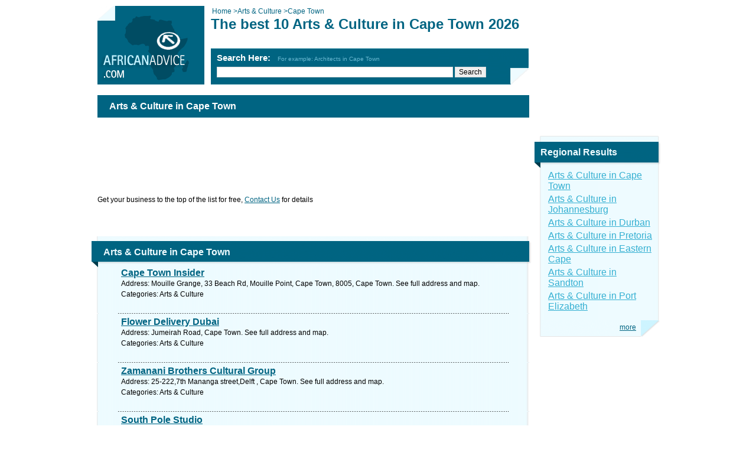

--- FILE ---
content_type: text/html; charset=utf-8
request_url: https://www.africanadvice.com/Arts_And_Culture/Cape_Town/
body_size: 6950
content:




<html>
<head><title>
	The best 10 Arts & Culture in Cape Town 2026 - Africa 
</title><meta http-equiv="content-type" content="text/html; charset=utf-8" /><meta id="MetaDescription" name="description" content="Find Arts &amp; Culture in Cape Town and get directions and maps for local businesses in Africa. List of best Arts &amp; Culture in Cape Town of 2026." /><link type="text/css" href="../../includes/css.css" rel="stylesheet" />
	<!--[if IE 6]><link type="text/css" href="../../includes/ie6.css" rel="stylesheet" /><![endif]-->
	<!--[if IE 7]><link type="text/css" href="../../includes/ie7.css" rel="stylesheet" /><![endif]-->
	  <meta name="viewport" content="width=device-width" /><link rel="stylesheet" type="text/css" media="only screen and (max-device-width: 480px)" href="/mobile/mobile.css?v=1.4" />	
	<script type="text/javascript" src="/includes/Jquery-1.3.2.min.js"></script>
	<script type="text/javascript">
        $(document).ready(function () {
            if ($('#slogon > h1').text().length > 80)
            {
                $('#slogon > h1').css("font-size", "18px");
            }
            setTimeout(function () { $('.boxh2').css("line-height", "50px !important"); }, 1000);
             
        });
    </script>
</head>
</head>
<body dir="ltr"  itemscope itemtype="https://schema.org/WebPage">
<form method="post" action="/Arts_And_Culture/Cape_Town/" id="form1">
<div class="aspNetHidden">
<input type="hidden" name="__EVENTTARGET" id="__EVENTTARGET" value="" />
<input type="hidden" name="__EVENTARGUMENT" id="__EVENTARGUMENT" value="" />
<input type="hidden" name="__VIEWSTATE" id="__VIEWSTATE" value="/[base64]/eX3IlVyJIO1sXRA==" />
</div>

<script type="text/javascript">
//<![CDATA[
var theForm = document.forms['form1'];
if (!theForm) {
    theForm = document.form1;
}
function __doPostBack(eventTarget, eventArgument) {
    if (!theForm.onsubmit || (theForm.onsubmit() != false)) {
        theForm.__EVENTTARGET.value = eventTarget;
        theForm.__EVENTARGUMENT.value = eventArgument;
        theForm.submit();
    }
}
//]]>
</script>


<div class="aspNetHidden">

	<input type="hidden" name="__VIEWSTATEGENERATOR" id="__VIEWSTATEGENERATOR" value="A0DDA87A" />
	<input type="hidden" name="__EVENTVALIDATION" id="__EVENTVALIDATION" value="/wEdAAPtut+pj4nrG/YDJqZZB2cUjK4JhRX6q57o5kHU/U3ee9Vvk8tLHJxJ2axiJxwMD3dXFszZuKxZsq+4R8AmyHrcAQjF1PPk0hW/FrTFUPs1SQ==" />
</div>
<div id="body">
	<div id="main_area">
		<div id="slogon">	
		    <a href="../../"><img id="logo" alt="" src="../../images/logo.png" /></a>	    
			<div id="crumbs" style="overflow:hidden">
                <div style="float:left">
			        <a id="HyperLinkHome" itemprop="url" href="../../" style="text-decoration:none;"> 
                    <span>Home</span> &gt; </a>  
                </div>
                <div style="float:left">
			        <a id="HyperLinkCategory" itemprop="url" href="https://www.africanadvice.com/Arts_And_Culture/" style="text-decoration:none;"><span>Arts & Culture</span>  > </a>			    
                </div>
			    <span id="LabelCurrentCrumb">Cape Town</span>
			</div>
			<h1>The best 10 Arts & Culture in Cape Town 2026</h1>
			<div class="h1_sub"></div>
			
    		


    <script type="text/javascript">
    function SearchSite(controlId) 
    { 
        var id;
        if (controlId == null)
        {
            id = 'google_search_line';
        }
        else
        {
            id = controlId.id;
        }
        window.open('https://www.google.co.za/cse?cx=partner-pub-5556861853042518:2545687989&ie=UTF-8&q=' +  
        URLEncode(document.getElementById(id).value) + '&sa=Search'); 
    }
    
    function submitenter(myfield, e) 
    { 
        var keycode; 
        if (window.event) 
            keycode = window.event.keyCode;
        else if (e) 
            keycode = e.which;    
        else
            return true; 
        
        if (keycode == 13)     
        { 
            SearchSite(); 
            return false; 
        }    
        else
            return true; 
    }
    
    function URLEncode (clearString) 
    {
          var output = '';
          var x = 0;
          clearString = clearString.toString();
          var regex = /(^[a-zA-Z0-9_.]*)/;
          while (x < clearString.length) {
            var match = regex.exec(clearString.substr(x));
            if (match != null && match.length > 1 && match[1] != '') {
    	        output += match[1];
              x += match[1].length;
            } else {
              if (clearString[x] == ' ')
                output += '+';
              else {
                var charCode = clearString.charCodeAt(x);
                var hexVal = charCode.toString(16);
                output += '%' + ( hexVal.length < 2 ? '0' : '' ) + hexVal.toUpperCase();
              }
              x++;
            }
          }
          return output;
    }

    </script>
	<div id="cse-search-box">
		<div id="UcSearch_DivSearch" class="title">Search Here: &nbsp; <span class="example">For example: Architects in Cape Town</span>		
		</div>
		<input type="text" name="q" id="google_search_line" size="51" onkeypress="return submitenter(this,event)"/>
		<input type="button" name="sa" value="Search" onclick="SearchSite();" />
	</div>
	
	<script type="text/javascript" src="https://www.google.ca/cse/brand?form=cse-search-box&amp;lang=en"></script>			
    <input name="UcSearch$hiddenData" type="hidden" id="UcSearch_hiddenData" />			
		</div>

		<div id="page_content">
		
			<h1 class="strong">Arts & Culture in Cape Town</h1>
            
			<div class="google x728x90" id="google_dsk_ad_1">
				
			</div>
           Get your business to the top of the list for free, <a shape="rect" href="https://www.africanadvice.com/Contact.aspx" target="_self">Contact Us</a> for details
			<div class="clear"></div>
			<br/>
            
			
			<div class="google x728x15">
				<script async src="https://pagead2.googlesyndication.com/pagead/js/adsbygoogle.js"></script>
<ins class="adsbygoogle"
     style="display:inline-block;width:728px;height:15px"
     data-ad-client="ca-pub-5556861853042518"
     data-ad-slot="9320578384"></ins>
<script>
(adsbygoogle = window.adsbygoogle || []).push({});
</script>
			</div>
            


			<div class="box firstbox">                
				
				
				
                <div itemscope itemtype="https://schema.org/ItemList">
                <!-- meta itemprop="mainContentOfPage" content="true"/> -->
				
				<h2 class="inner boxh2"  itemprop="name">Arts & Culture in Cape Town</h2>   
                    
				<div class="content">                    
                    <meta itemprop="itemListOrder" content="Unordered" />
				    				            				            
				            
				            
                                        
                                        <span itemscope="" itemtype="https://schema.org/ListItem" itemprop="itemListElement">
                                            <a style="display:none" itemprop="url" itemprop="item" href="https://www.africanadvice.com/1445019/Arts_And_Culture/Cape_Town/Cape_Town_Insider/">
                                            <span itemprop="name">Cape Town Insider</span></a>
                                            <meta itemprop="position" content="1" />
                                            <link rel="prerender" href="https://www.africanadvice.com/1445019/Arts_And_Culture/Cape_Town/Cape_Town_Insider/">
                                            <a href="https://www.africanadvice.com/1445019/Arts_And_Culture/Cape_Town/Cape_Town_Insider/" class="title"><span itemprop="name">Cape Town Insider</span></a>
                                            <p><span itemprop="description"><span style="color: #000000">Address: Mouille Grange, 33 Beach Rd, Mouille Point, Cape Town, 8005, Cape Town. See full address and map.<br />
Categories: Arts & Culture<br />
<a shape='rec' href='https://' target='_blank'></a><br/>
</span></span></p>
                                        </span>
                                        <div class="hr"></div>
                                        
                                        <span itemscope="" itemtype="https://schema.org/ListItem" itemprop="itemListElement">
                                            <a style="display:none" itemprop="url" itemprop="item" href="https://www.africanadvice.com/1455091/Arts_And_Culture/Cape_Town/Flower_Delivery_Dubai_/">
                                            <span itemprop="name">Flower Delivery Dubai </span></a>
                                            <meta itemprop="position" content="2" />
                                            <a href="https://www.africanadvice.com/1455091/Arts_And_Culture/Cape_Town/Flower_Delivery_Dubai_/" class="title"><span itemprop="name">Flower Delivery Dubai </span></a>
                                            <p><span itemprop="description"><span style="color: #000000">Address: Jumeirah Road, Cape Town. See full address and map.<br />
Categories: Arts & Culture<br />
<a shape='rec' href='https://' target='_blank'></a><br/>
</span></span></p>
                                        </span>
                                        <div class="hr"></div>
                                        
                                        <span itemscope="" itemtype="https://schema.org/ListItem" itemprop="itemListElement">
                                            <a style="display:none" itemprop="url" itemprop="item" href="https://www.africanadvice.com/1454177/Arts_And_Culture/Cape_Town/Zamanani_Brothers_Cultural_Group_/">
                                            <span itemprop="name">Zamanani Brothers Cultural Group </span></a>
                                            <meta itemprop="position" content="3" />
                                            <a href="https://www.africanadvice.com/1454177/Arts_And_Culture/Cape_Town/Zamanani_Brothers_Cultural_Group_/" class="title"><span itemprop="name">Zamanani Brothers Cultural Group </span></a>
                                            <p><span itemprop="description"><span style="color: #000000">Address: 25-222,7th Mananga street,Delft , Cape Town. See full address and map.<br />
Categories: Arts & Culture<br />
<a shape='rec' href='https://' target='_blank'></a><br/>
</span></span></p>
                                        </span>
                                        	
				        
                            <div class="hr"></div>
                            
                            <div style="margin:0 -40px 0 -40px;"></div>                            
                            
                        
				            
                                        
                                        <span itemscope="" itemtype="https://schema.org/ListItem" itemprop="itemListElement">
                                            <a style="display:none" itemprop="url" itemprop="item" href="https://www.africanadvice.com/1476619/Arts_And_Culture/Cape_Town/South_Pole_Studio/">
                                            <span itemprop="name">South Pole Studio</span></a>
                                            <meta itemprop="position" content="4" />
                                            <a href="https://www.africanadvice.com/1476619/Arts_And_Culture/Cape_Town/South_Pole_Studio/" class="title"><span itemprop="name">South Pole Studio</span></a>
                                            <p><span itemprop="description"><span style="color: #000000">Address: Workspace 4, Inospace Powdermill 5 Sunrise Circle, Ndabeni 7405 Cape Town, Cape Town. See full address and map.<br />
Categories: Arts & Culture<br />
<a shape='rec' href='https://' target='_blank'></a><br/>
</span></span></p>
                                        </span>
                                        	
				        			            
				        
					
                </div>
				<div class="b"></div>	
                </div>		    
            </div>
            
			<div id="google_dsk_ad_3">
				
			</div>
            
            <div style="visibility:hidden">
            <span id="DataPager1"><span class="active">1</span>&nbsp;</span>
            </div>	
            
            <div class="letters">
            <span id="DataPager2"><SPAN class=active>1</SPAN></span>
            <div class="clear"></div>
            </div>	
            <a id="HyperLinkLikes" href="https://www.africanadvice.com/SocialReport.aspx?category=Arts_And_Culture" style="font-size:Smaller;text-decoration:none;visibility:hidden">Likes</a>
            												
		</div>
	</div>
	
	<div id="side_area">
        
	
		<div class="google x200x200">
			<div id="fb-root"></div>
<script>(function(d, s, id) {
  var js, fjs = d.getElementsByTagName(s)[0];
  if (d.getElementById(id)) return;
  js = d.createElement(s); js.id = id;
  js.src = "//connect.facebook.net/en_US/all.js#xfbml=1&appId=111514755722777";
  fjs.parentNode.insertBefore(js, fjs);
}(document, 'script', 'facebook-jssdk'));</script>
<div class="fb-like-box" data-href="https://www.facebook.com/pages/African-Advice/161711400669644" data-width="200" data-height="200" data-show-faces="true" data-stream="false" data-show-border="true" data-header="false"></div>
		</div>
        		

		<div class="box secoundbox">
			 
			<h2 class="boxh2">Regional Results</h2>
            
			<div class="content">
			    <table class="results_table">
	<tr>
		<td><a href='https://www.africanadvice.com/Arts_And_Culture/Cape_Town/'>Arts & Culture in Cape Town</a></td>
	</tr><tr>
		<td><a href='https://www.africanadvice.com/Arts_And_Culture/Johannesburg/'>Arts & Culture in Johannesburg</a></td>
	</tr><tr>
		<td><a href='https://www.africanadvice.com/Arts_And_Culture/Durban/'>Arts & Culture in Durban</a></td>
	</tr><tr>
		<td><a href='https://www.africanadvice.com/Arts_And_Culture/Pretoria/'>Arts & Culture in Pretoria</a></td>
	</tr><tr>
		<td><a href='https://www.africanadvice.com/Arts_And_Culture/Eastern_Cape/'>Arts & Culture in Eastern Cape</a></td>
	</tr><tr>
		<td><a href='https://www.africanadvice.com/Arts_And_Culture/Sandton/'>Arts & Culture in Sandton</a></td>
	</tr><tr>
		<td><a href='https://www.africanadvice.com/Arts_And_Culture/Port_Elizabeth/'>Arts & Culture in Port Elizabeth</a></td>
	</tr>
</table>
			</div>
			<div class="b2">
				<a id="LinButtonMore" class="more" href="javascript:__doPostBack(&#39;LinButtonMore&#39;,&#39;&#39;)">more</a>
			</div>
		</div>
        
		<div class="google x200x200">
			<script async src="https://pagead2.googlesyndication.com/pagead/js/adsbygoogle.js"></script>
<ins class="adsbygoogle"
     style="display:inline-block;width:200px;height:200px"
     data-ad-client="ca-pub-5556861853042518"
     data-ad-slot="4750777989"></ins>
<script>
(adsbygoogle = window.adsbygoogle || []).push({});
</script>

		</div>
        

		<div class="google x200x110" id="google_dsk_ad_2">
			
		</div>
        
	</div>
	
	<div id="footer">
		<span style="color: #ffffff; font-size: 8pt; font-weight: bold">
<p style="text-align: center; margin: 0px"><span style="color: #ffffff; font-size: 8pt; font-weight: bold">Find every business listed for Arts & Culture.</span></p></span>
	</div>
    

    <div id="bottom_menu">
        <a id="Footer1_HyperLinkAbout" class="first" href="../../About.aspx">about</a>
        <a id="Footer1_HyperLinkContact" href="../../Contact.aspx">contact</a>  		
        <!-- <a id="Footer1_HyperLinkSitemap" href="../../SiteMap.aspx">site map</a> -->
        <a id="Footer1_HyperLinkLinks" href="../../Links.aspx">links</a>
		<a id="Footer1_HyperLinkLegal" href="../../Legal.aspx">legal</a>
        <a id="Footer1_HyperLinkAddEntity" href="../../AddEntity.aspx">add business</a>
	</div>
	
	<script>
  (function(i,s,o,g,r,a,m){i['GoogleAnalyticsObject']=r;i[r]=i[r]||function(){
  (i[r].q=i[r].q||[]).push(arguments)},i[r].l=1*new Date();a=s.createElement(o),
  m=s.getElementsByTagName(o)[0];a.async=1;a.src=g;m.parentNode.insertBefore(a,m)
  })(window,document,'script','//www.google-analytics.com/analytics.js','ga');

  ga('create', 'UA-41112187-1', 'africanadvice.com');
  ga('send', 'pageview');

</script>
	
</div>
</form>
     <script>
        $(document).ready(function () {
            setTimeout(function () {
                
                $('#google_dsk_ad_3').append('<script async src="https://pagead2.googlesyndication.com/pagead/js/adsbygoogle.js"><\/script> <ins class="adsbygoogle"      style="display:inline-block;width:728px;height:90px"      data-ad-client="ca-pub-5556861853042518"      data-ad-slot="3274044780"><\/ins> <script> (adsbygoogle = window.adsbygoogle || []).push({}); <\/script>');
                

            }, 2000);

            setTimeout(function () {
                
                $('#google_dsk_ad_1').append('<script async src="https://pagead2.googlesyndication.com/pagead/js/adsbygoogle.js"><\/script> <ins class="adsbygoogle"      style="display:inline-block;width:728px;height:90px"      data-ad-client="ca-pub-5556861853042518"      data-ad-slot="7983445984"><\/ins> <script> (adsbygoogle = window.adsbygoogle || []).push({}); <\/script>');
                $('#google_dsk_ad_2').append('');
                

            }, 1500);
        });
        
    </script>
     <script type="application/ld+json">
    {
  "@context": "https://schema.org",
  "@type": "BreadcrumbList",
  "itemListElement": [{
    "@type": "ListItem",
    "position": 1,
    "name": "Home",
    "item": "https://www.africanadvice.com"
  },{
    "@type": "ListItem",
    "position": 2,
    "name": "Arts & Culture",
    "item": "https://www.africanadvice.com/Arts_And_Culture/"
  } ,{
    "@type": "ListItem",
    "position": 3,
    "name": "Cape Town",
    "item": "https://www.africanadvice.com/Arts_And_Culture/Cape_Town/"
  }
         ]
}
        
</script>
<script defer src="https://static.cloudflareinsights.com/beacon.min.js/vcd15cbe7772f49c399c6a5babf22c1241717689176015" integrity="sha512-ZpsOmlRQV6y907TI0dKBHq9Md29nnaEIPlkf84rnaERnq6zvWvPUqr2ft8M1aS28oN72PdrCzSjY4U6VaAw1EQ==" data-cf-beacon='{"version":"2024.11.0","token":"74bb8baee6324800b883176f803a2fea","r":1,"server_timing":{"name":{"cfCacheStatus":true,"cfEdge":true,"cfExtPri":true,"cfL4":true,"cfOrigin":true,"cfSpeedBrain":true},"location_startswith":null}}' crossorigin="anonymous"></script>
</body>
</html>

--- FILE ---
content_type: text/html; charset=utf-8
request_url: https://www.africanadvice.com/mobile/mobile.css?v=1.4
body_size: 7122
content:




<html>
<head><title>
	African Advice - Business Directory and Phone Guide
</title><meta http-equiv="content-type" content="text/html; charset=utf-8" />
    <meta name="description" content="Find all Businesses in Africa, Add Your Business Today! Cape Town, Johannesburg, Durban Maps and Contact Details" />
     
    <style type="text/css">
        .ratingStar,a{cursor:pointer}#body,#slogon{position:relative}#footer,.box,.box .b,.box .b2,.box .hr,.clear{clear:both}.ratingStar,.tags a,a.title,small{display:block}*{font-family:arial,sans-serif;margin:0}body,h1,h2,h3,html{padding:0}html{overflow-y:scroll!important}body,html,input,textarea{font-size:12px}body{line-height:1.5em}a img{border:0}.stack,input,textarea{border:1px solid #d9d9d9}a{color:#006482;text-decoration:underline}#body{width:950px;margin:10px auto}#main_area{width:731px;float:left;padding-bottom:20px}#side_area{width:200px;float:right;padding-bottom:20px}.google{overflow:hidden;margin:0 0 20px;float:left}.google.antimargin{margin:-10px -10px 20px}.google.x200x200{width:200px;height:200px}.google.x200x110{width:200px;height:110px}.google.x728x90{width:728px;height:90px}.google.x728x15{width:728px;height:15px}.google.x336x279{width:336px;height:279px}#slogon{width:731px;height:141px;background:url(/images/slogon.png) left top no-repeat;margin:0 0 10px}#slogon #cse-search-box{position:absolute;left:202px;top:77px}#slogon #crumbs,#slogon .h1_sub,#slogon h1{position:absolute;left:192px;color:#006482}#slogon #crumbs{top:0;padding-left:2px}#slogon h1{top:22px;font-size:24px}#slogon .h1_sub{top:56px;font-size:14px;font-weight:700}#slogon .title{padding:2px 0 4px;font-size:15px;color:#fff;font-weight:700}#slogon #google_search_line{width:400px}#slogon .example{color:#69B9D2;font-size:10px;font-weight:400}#slogon.special{margin-right:-7px;width:738px;background-image:url(/images/slogon2.png)}#slogon.special #cse-search-box{top:20px}#slogon.special .title{font-size:18px;padding-bottom:10px;color:#EEFBFF}#slogon.special #google_search_line{width:410px}#slogon.special a{display:block;padding-top:11px;color:#EEFBFF}#slogon.special .example{font-size:12px}#logo{position:absolute;top:0;left:0}#page_content h1{color:#006482;font-size:24px}#page_content h1.strong{color:#fff;background-color:#006482;font-size:16px;padding:10px 20px;margin-bottom:20px}.alert,small{font-size:11px}#page_content .address_box{width:370px;float:right;font-size:11px;line-height:12px}.fte{padding:10px;margin:0 0 20px}small{color:#006482;line-height:15px}#bussiness_logo{width:200px;margin-bottom:20px}.facebook{float:left}.email_this,.send{float:right}.form input{width:200px}.form textarea{width:520px;height:70px}.form td{vertical-align:top}.alert{color:red;line-height:11px;height:11px}.tags a{float:left;line-height:40px;height:40px;padding:2px 5px}.stack{background:#fff;padding:1px}.stack .item{background:#C8E3EC;font-weight:700;padding:1px 2px;margin:2px}.stack .item a{float:right;font-size:10px}.stack.wide .item{width:335px}#main_area .box{background:url(/images/main-box/m.png) left;margin:0 -2px 20px -10px;width:715px;padding:0 10px 0 20px}#main_area .box .b,#main_area .box .b2,#main_area .box .hr,#main_area .box h2{width:745px;margin:0 -10px 0 -20px}#main_area .box .content .hr{margin:0 -40px 0 -50px}#main_area .box h2{background:url(/images/main-box/t.png);height:54px;line-height:54px;color:#EEFBFF;font-size:16px;text-indent:20px}#main_area .box h2.inner{background-position:0 -1px;height:53px;line-height:53px}#main_area .box .hr{height:1px;background:url(/images/main-box/hr.png) center center no-repeat;padding:5px 0}#main_area .box .b{margin-top:10px;height:2px;background:url(/images/main-box/b.png) top left}#main_area .box .b2{margin-top:10px;height:33px;background:url(/images/main-box/b2.png) top left}#main_area .box .content{padding:0 30px}#side_area .box{background:url(/images/side-box/m.png) left;width:184px;padding:0 10px 0 20px;margin:0 -2px 20px -10px}#side_area .box .b,#side_area .box .b2,#side_area .box h2{width:214px;margin:0 -10px 0 -20px}#side_area .box h2{background:url(/images/side-box/t.png) left;height:35px;line-height:21px;color:#EEFBFF;font-size:16px;width:184px;padding:17px 20px 3px 10px}#side_area .box .b{margin-top:10px;height:2px;background:url(/images/side-box/b.png) top left}#side_area .box .b2{margin-top:10px;height:29px;background:url(/images/side-box/b2.png) top left}#side_area .box.map h2{background:url(/images/side-box/t-map.png) top left;height:48px;padding:12px 20px 8px 10px}h2.content,h3.content{color:#006482;padding:10px 0;line-height:21px;font-size:16px}#side_area .box.map .map_frame{margin:-10px;width:200px;height:232px}img.icon{width:54px;height:54px;float:left}div.promotion{width:570px;float:right}a.title{font-size:16px;font-weight:700}h3.content{font-weight:400}.letters .active,.letters a{font-size:11px;float:left;height:20px;line-height:20px;text-align:center;margin-right:6px;text-decoration:none}.letters{margin-bottom:20px;text-align:center}.letters a{width:20px;background:url(/images/letter-bg.png) top right;color:#006482}.letters input{float:left}.letters a.active,.letters a:hover{background-position:top left;color:#EEFBFF}.letters a.button{width:auto;float:left}.letters .active{width:20px;background:url(/images/letter-bg.png) top left;color:#EEFBFF}.form{border-spacing:0;padding:15px 0}.form *{vertical-align:middle}.results_table{width:100%;color:#006482}.results_table th{padding-top:20px;text-align:left;font-weight:700;color:#006482;text-decoration:underline}.results_table a{color:#35B0D2}.more{float:right;margin-right:42px;line-height:26px}#footer{padding:20px;background-color:#006482;color:#fff}#bottom_menu{text-align:center;color:#006482;padding:12px}#bottom_menu a{color:#006482;padding:0 20px;border-left:1px solid #006482;text-decoration:none}#bottom_menu a.first{border-left:none}.textbox_search{width:220px;margin-top:5px}.AutoCompleteExtender_CompletionList{color:windowtext;padding:1px;font-size:small;background-color:Gray}.AutoCompleteExtender_CompletionListItem{text-align:left;background-color:#fff}.AutoCompleteExtender_HighlightedItem{background-color:Silver;color:windowtext;font-weight:700;font-size:small}.ratingStar{font-size:0;width:13px;height:12px;margin:0;padding:0;background-repeat:no-repeat}.filledRatingStar{background-image:url(/images/FilledStar.png)}.emptyRatingStar{background-image:url(/images/EmptyStar.png)}.savedRatingStar{background-image:url(/images/SavedStar.png)}
    </style>
	  <meta name="viewport" content="width=device-width" /><meta property="og:image" content="https://africanadvice.com/images/Share_image.jpg" />
    
	 	<style type="text/css">
       @media only screen and (max-width:46em){#slogon,#slogon #crumbs,#slogon #cse-search-box,#slogon .h1_sub,#slogon h1,.gm-style,.map_frame{position:static!important}body{font-size:17px!important}#body{width:96%!important;margin:0 auto}a,div,input,p,span,textarea{font-size:inherit!important}.address_box{overflow:hidden!important}.address_box p{text-align:left!important;line-height:35px!important}#cse-search-box,.google,.google.x200x200{text-align:center}#main_area,#main_area .box,#main_area .box .b,#main_area .box .hr,#side_area,#side_area .box,#side_area .box .b2,#slogon,#slogon.special,.address_box,.facebook{float:none!important;width:100%!important}#main_area .box,#main_area .box .b2,#side_area .box,#side_area .box .b2{background-image:none!important;background-color:#EEFBFF!important}#main_area .box,#side_area .box{margin:0!important;padding:0!important}#google_search_line{width:75%!important;float:none!important}.google{margin:25px 0!important;float:none!important}#HyperLinkLikes,#logo,.address_box p br,.strong{display:none!important}.facebook{margin:20px 0!important}#HyperLinkNew img{width:100%}#DataPager2{background:0 0!important;margin:0 auto!important}#main_area #slogon a:first-child,#slogon.special a:first-child{display:block;width:181px;height:133px;background:url(http://www.africanadvice.com/mobile/africa.jpg) no-repeat;margin:0 auto}td,th,tr{display:block!important}#BreadCrumbs a,#HyperLinkCategory,#HyperLinkCity,#HyperLinkHome{display:inline!important;width:auto!important;height:auto!important;background:0 0!important;margin:inherit!important}#main_area .box,#main_area .box .b2,.google.x200x200,.letters{width:100%!important}#google_search_line,#slogon,.strong,input[type=button]{-webkit-border-radius:5px;border-radius:5px}#slogon{background-color:#006481!important;background-image:none!important;overflow:hidden;height:auto!important;-webkit-border-radius:5px;border-radius:5px}#main_area .box,#main_area .box .b,#main_area .box .b2,#main_area .box .hr,#main_area .box h2{margin:0!important;padding:0!important}.letters a,.letters span{display:block!important;font-size:103%!important;padding:2px!important;background-image:none!important;background-color:#EDFBFF!important;-webkit-border-radius:5px;border-radius:5px}.letters a.active,.letters a:hover,.letters span.active{background-image:none!important;background-color:#004C63!important}tr{margin:0 0 20px}#main_area .box h2,#side_area .box h2{background-image:none!important;background-color:#006481!important;height:auto!important;line-height:30px!important;padding:0 0 0 2%!important;margin:0!important;overflow:hidden!important;float:none!important;width:98%!important;text-indent:inherit!important;-webkit-border-radius:5px 5px 0 0;border-radius:5px 5px 0 0}.box,.form{overflow:hidden}#main_area .box .content{padding:0!important}.results_table tr{float:left;width:48%}.results_table tr td{margin-bottom:10px;text-align:center;min-height:50px}#main_area .box .hr{margin:10px 0!important}#crumbs,#slogon h1{background:#EEFBFF;padding:10px 5px}#cse-search-box{font-size:55%!important}.form{margin-bottom:20px}.form td{width:21%!important;min-height:25px;float:left;margin-right:2%;margin-bottom:5px;font-size:80%!important;line-height:15px}.form td input,.form td select{width:98%!important}.form textarea{width:calc(100% + 100%)}.stack{width:95%}#map-canvas,.gm-style,.map_frame{width:100%!important;margin:0!important}.googlepadding25px{padding:15px 0 0}.googlepadding35px{padding:25px 0 0}.boxh2{font-size:18px!important}.lineheight{line-height:35px;min-height:75px}.letters input{float:inherit!important;margin:10px 10px 0}.paddingphone{padding:10px 0!important;line-height:45px}.Reletedentity,.firstbox{word-wrap:break-word}@media only screen and (max-height:499px) and (min-height:480px){.Addressfirstpart{line-height:45px;min-height:225px}.Reletedentity{min-height:65px}.firstbox{min-height:335px;line-height:35px}.secoundbox{min-height:325px;line-height:50px}#DataPager2{width:98%}.googlepadding25px{padding:0!important}.lineheight{min-height:0!important}}@media only screen and (max-height:568px) and (min-height:500px){.Addressfirstpart{line-height:45px;min-height:310px}.Reletedentity{min-height:152px}.firstbox{min-height:385px;line-height:35px}.secoundbox{min-height:335px;line-height:50px}#DataPager2{width:98%}.googlepadding25px{padding:0!important}.lineheight{min-height:0!important}}@media only screen and (max-height:592px) and (min-height:569px){.Addressfirstpart{line-height:45px;min-height:335px}.Reletedentity{min-height:180px}.googlepadding25px{padding:0!important}.lineheight{min-height:0!important}}@media only screen and (max-height:640px) and (min-height:593px){.Addressfirstpart{line-height:45px;min-height:386px}.Reletedentity{min-height:224px}.firstbox{min-height:410px;line-height:35px}.secoundbox{min-height:405px;line-height:50px}#DataPager2{width:87%}.googlepadding25px{padding:0!important}.lineheight{min-height:0!important}}@media only screen and (max-height:667px) and (min-height:641px){.Addressfirstpart{line-height:45px;min-height:402px}.Reletedentity{min-height:225px}.firstbox{min-height:520px;line-height:35px}.secoundbox{min-height:510px;line-height:50px}#DataPager2{width:84%}.googlepadding25px{padding:0!important}.lineheight{min-height:0}}@media only screen and (max-height:732px) and (min-height:668px){.Addressfirstpart{line-height:45px;min-height:385px}.Reletedentity{min-height:215px}.firstbox{min-height:500px;line-height:35px}.secoundbox{min-height:520px;line-height:50px}#DataPager2{width:76%}.googlepadding25px{padding:0!important}.lineheight{min-height:0!important}}@media only screen and (max-height:736px) and (min-height:733px){.Addressfirstpart{line-height:45px;min-height:364px}.Reletedentity{min-height:203px}.firstbox{min-height:595px;line-height:35px}.secoundbox{min-height:560px;line-height:50px}#DataPager2{width:84%}.googlepadding25px{padding:0!important}.lineheight{min-height:0!important}}@media only screen and (max-height:820px) and (min-height:737px){.Addressfirstpart{line-height:45px;min-height:485px}.Reletedentity{min-height:224px}.firstbox{min-height:550px;line-height:35px}.secoundbox{min-height:550px;line-height:50px}#DataPager2{width:68%}.googlepadding25px{padding:0!important}.lineheight{min-height:0!important}}}
	 	</style>
    <meta name="google-site-verification" content="5JpVGzoTa-S0RXuI5ZtKhxn-0COZq_8bupwLHG2cRQw" /></head>
<body dir="ltr">
<form method="post" action="./" id="form1">
<div class="aspNetHidden">
<input type="hidden" name="__VIEWSTATE" id="__VIEWSTATE" value="/[base64]" />
</div>

<div class="aspNetHidden">

	<input type="hidden" name="__VIEWSTATEGENERATOR" id="__VIEWSTATEGENERATOR" value="8D0E13E6" />
	<input type="hidden" name="__EVENTVALIDATION" id="__EVENTVALIDATION" value="/wEdAAI+K3+F5UNpJJyK+Dch12mt1F0DTNAL0D0uQ/Qek9m+C/RzKbwAphvw+xCdIKz6p7TjqNe1u7AqT0FuzmwlOKDW" />
</div>
<input name="HiddenData" type="hidden" id="HiddenData" value="False::Mozilla/5.0 (Macintosh; Intel Mac OS X 10_15_7) AppleWebKit/537.36 (KHTML, like Gecko) Chrome/131.0.0.0 Safari/537.36; ClaudeBot/1.0; +claudebot@anthropic.com)" />
<div id="body">
	<div id="main_area">
		<div id="slogon" class="special">
        
		    <a href="/"><img id="logo" src="images/logo.png" alt="" /></a>
           
		    <div id="cse-search-box">
					<div class="title">Business Address:</div>
					<input type="text" name="q" id="google_search_line" size="51" onkeypress="return submitenter(this,event)"/>
		            <input type="button" name="sa" value="Search" onclick="SearchSite();" />
					<div class="example">For example: Architects in Cape Town</div>
					
			</div>
		    <script type="text/javascript" src="https://www.google.ca/cse/brand?form=cse-search-box&amp;lang=en"></script>				
		</div>
    
		<div id="page_content">
		    
            			
			<div class="google x728x90" id="google_dsk_ad_1">
				
			</div>
           

			<div class="box">
				<h2>Popular Categories</h2>
				<div class="content">
				    <table class="results_table">
	<tr>
		<td><a href='https://www.africanadvice.com/Cellular_Phone_Stores/'>Cellular Phone Stores</a></td><td><a href='https://www.africanadvice.com/Welfare_Organizations/'>Welfare Organizations</a></td><td><a href='https://www.africanadvice.com/Building_Contractors/'>Building Contractors</a></td><td><a href='https://www.africanadvice.com/Books_And_Booksellers/'>Books & Booksellers</a></td>
	</tr><tr>
		<td><a href='https://www.africanadvice.com/Locks_And_Locksmiths/'>Locks & Locksmiths</a></td><td><a href='https://www.africanadvice.com/Insurance_Brokers/'>Insurance Brokers</a></td><td><a href='https://www.africanadvice.com/Motor_Car_Dealers/'>Motor Car Dealers</a></td><td><a href='https://www.africanadvice.com/Financial_Advice/'>Financial Advice</a></td>
	</tr><tr>
		<td><a href='https://www.africanadvice.com/Primary_Schools/'>Primary Schools</a></td><td><a href='https://www.africanadvice.com/Hardware_Stores/'>Hardware Stores</a></td><td><a href='https://www.africanadvice.com/Driving_Schools/'>Driving Schools</a></td><td><a href='https://www.africanadvice.com/Postal_Services/'>Postal Services</a></td>
	</tr><tr>
		<td><a href='https://www.africanadvice.com/Arts_And_Culture/'>Arts & Culture</a></td><td><a href='https://www.africanadvice.com/Graphic_Design/'>Graphic Design</a></td><td><a href='https://www.africanadvice.com/Accommodation/'>Accommodation</a></td><td><a href='https://www.africanadvice.com/Guest_Houses/'>Guest Houses</a></td>
	</tr><tr>
		<td><a href='https://www.africanadvice.com/Optometrists/'>Optometrists</a></td><td><a href='https://www.africanadvice.com/Dry_Cleaning/'>Dry Cleaning</a></td><td><a href='https://www.africanadvice.com/Restaurants/'>Restaurants</a></td><td><a href='https://www.africanadvice.com/Tour_Guides/'>Tour Guides</a></td>
	</tr><tr>
		<td><a href='https://www.africanadvice.com/Shoe_Stores/'>Shoe Stores</a></td><td><a href='https://www.africanadvice.com/Car_Rentals/'>Car Rentals</a></td><td><a href='https://www.africanadvice.com/Pharmacies/'>Pharmacies</a></td><td><a href='https://www.africanadvice.com/Cash_Loans/'>Cash Loans</a></td>
	</tr>
</table>
				</div>
				<div class="b2">
				    <a id="HyperLinkAll" class="more" href="Categories.aspx">All Categories</a>
				</div>
				
			</div>
            

			<div class="google x728x90" id="google_dsk_ad_2">
				
			</div>
            African Advice is a top local business Search Engine and Phone Directory with the right answer for you.<br />
Try now Africa's ultimate phone directory! If you own a business, list your business for free and have free place page with us.<br />
 <br />
            <div class="letters">                 
                <a class="active" href="Categories80.aspx?letter=A">A </a><a href="Categories80.aspx?letter=B">B </a><a href="Categories80.aspx?letter=C">C </a><a href="Categories80.aspx?letter=D">D </a><a href="Categories80.aspx?letter=E">E </a><a href="Categories80.aspx?letter=F">F </a><a href="Categories80.aspx?letter=G">G </a><a href="Categories80.aspx?letter=H">H </a><a href="Categories80.aspx?letter=I">I </a><a href="Categories80.aspx?letter=J">J </a><a href="Categories80.aspx?letter=K">K </a><a href="Categories80.aspx?letter=L">L </a><a href="Categories80.aspx?letter=M">M </a><a href="Categories80.aspx?letter=N">N </a><a href="Categories80.aspx?letter=O">O </a><a href="Categories80.aspx?letter=P">P </a><a href="Categories80.aspx?letter=Q">Q </a><a href="Categories80.aspx?letter=R">R </a><a href="Categories80.aspx?letter=S">S </a><a href="Categories80.aspx?letter=T">T </a><a href="Categories80.aspx?letter=U">U </a><a href="Categories80.aspx?letter=V">V </a><a href="Categories80.aspx?letter=W">W </a><a href="Categories80.aspx?letter=X">X </a><a href="Categories80.aspx?letter=Y">Y </a><a href="Categories80.aspx?letter=Z">Z </a>
                <div class="clear"></div>
            </div>
            <div class="box">
				<h2>New Businesses in Africa</h2>
				<div class="content">
				    <table class="results_table">
	<tr>
		<td><a href='/1481551/Tourism/Eastern_Cape/Unique_Jungle_Tours/'>Unique Jungle Tours</a></td><td><a href='/1481549/Accounting_And_Business_Services/Durban/Alpha_Financial_Solutions/'>Alpha Financial Solut...</a></td><td><a href='/1481547/Interior_Decor/Cape_Town/Falcon_Interiors_-_Interior_Decor_And_Design/'>Falcon Interiors - In...</a></td><td><a href='/1481545/Academy/Northern_Cape/resolit/'>resolit</a></td>
	</tr><tr>
		<td><a href='/1481543/Adult_Education_And_Training/Mpumalanga/ltc_training_center/'>ltc training center</a></td><td><a href='/1481541/Petroleum_Distribution/Malawi/Yazam_Energy/'>Yazam Energy</a></td><td><a href='/1481539/Housing/Cape_Town/gehousing/'>gehousing.</a></td><td><a href='/1481537/Access_Control_Equipment_And_Supplies/Limpopo/MORAKAU_(PTY)_LTD/'>MORAKAU (PTY) LTD</a></td>
	</tr><tr>

	</tr>
</table>
				</div>
                <div class="b2"></div>
           </div>
		</div>
	</div>
	
	<div id="side_area">
	    
	
		<div class="google x200x200">
		        <div id="fb-root"></div>
<script>(function(d, s, id) {
  var js, fjs = d.getElementsByTagName(s)[0];
  if (d.getElementById(id)) return;
  js = d.createElement(s); js.id = id;
  js.src = "//connect.facebook.net/en_US/all.js#xfbml=1&appId=111514755722777";
  fjs.parentNode.insertBefore(js, fjs);
}(document, 'script', 'facebook-jssdk'));</script>
<div class="fb-like-box" data-href="https://www.facebook.com/pages/African-Advice/161711400669644" data-width="200" data-height="200" data-show-faces="true" data-stream="false" data-show-border="true" data-header="false"></div>
		</div>
        
        <div style="margin-left:-10px;margin-bottom:10px;">
            <a id="HyperLinkNew" href="Categories.aspx">
            <img src="images/banner_likes.gif" alt="" />
            </a>
        </div>    
		<div class="box">
			<h2>More Categories</h2>
			<div class="content">
			    <table class="results_table">
	<tr>
		<td><a href='https://www.africanadvice.com/Liquor_Merchants/'>Liquor Merchants</a></td>
	</tr><tr>
		<td><a href='https://www.africanadvice.com/Pumping_Contractors/'>Pumping Contractors</a></td>
	</tr><tr>
		<td><a href='https://www.africanadvice.com/New_And_Used_Cars/'>New & Used Cars</a></td>
	</tr><tr>
		<td><a href='https://www.africanadvice.com/Eastern_Wear_Retailers/'>Eastern Wear Retailers</a></td>
	</tr><tr>
		<td><a href='https://www.africanadvice.com/Motor_Engineering/'>Motor Engineering</a></td>
	</tr><tr>
		<td><a href='https://www.africanadvice.com/Gases/'>Gases</a></td>
	</tr><tr>
		<td><a href='https://www.africanadvice.com/Warehousing/'>Warehousing</a></td>
	</tr>
</table>									
			</div>
			<div class="b2">
				<a id="HyperLinkMore1" class="more" href="Categories.aspx">more</a>
			</div>
		</div>
        

		<div class="google x200x110">
			
		</div>
        

		<div class="fte">
			Every Business counts! Add your business today, for Free. <a href="https://www.africanadvice.com/AddEntity.aspx" target="_self">Place your page now</a>
		</div>
		
	</div>	
	        
	<div id="footer">
		<span style="color: #ffffff; font-size: 8pt; font-weight: bold"> <p style="text-align: center; margin: 0px"><span style="color: #ffffff; font-size: 8pt; font-weight: bold">Copyright © 2026<a shape="rect" href="https://www.africanadvice.com/" target="_self"><span style="color: #ffffff"> African Advice</span></a></span></p></span>
	</div>	
	

    <div id="bottom_menu">
        <a id="Footer_HyperLinkAbout" class="first" href="About.aspx">about</a>
        <a id="Footer_HyperLinkContact" href="Contact.aspx">contact</a>  		
        <!-- <a id="Footer_HyperLinkSitemap" href="SiteMap.aspx">site map</a> -->
        <a id="Footer_HyperLinkLinks" href="Links.aspx">links</a>
		<a id="Footer_HyperLinkLegal" href="Legal.aspx">legal</a>
        <a id="Footer_HyperLinkAddEntity" href="AddEntity.aspx">add business</a>
	</div>
	
	<script>
  (function(i,s,o,g,r,a,m){i['GoogleAnalyticsObject']=r;i[r]=i[r]||function(){
  (i[r].q=i[r].q||[]).push(arguments)},i[r].l=1*new Date();a=s.createElement(o),
  m=s.getElementsByTagName(o)[0];a.async=1;a.src=g;m.parentNode.insertBefore(a,m)
  })(window,document,'script','//www.google-analytics.com/analytics.js','ga');

  ga('create', 'UA-41112187-1', 'africanadvice.com');
  ga('send', 'pageview');

</script>
	
</div>
</form>
     <script src="../../../../includes/jquery-1.3.2.min.js" type="text/javascript"></script>
     <script src="showModalDialog.js"></script>
    <script type="text/javascript">  
	    function DisplayCategoryPopup() 
	    {
	        RetVal = window.showModalDialog("Categories.aspx","","dialogHeight: 400px; dialogWidth: 800px;");    
	        window.location = RetVal;
	     }
	     
	     function SearchSite() 
    { 
        window.open('https://www.google.co.za/cse?cx=partner-pub-5556861853042518:2545687989&ie=UTF-8&q=' +  
        URLEncode(document.getElementById('google_search_line').value) + '&sa=Search'); 
    }
        
        function submitenter(myfield, e) 
        { 
            var keycode; 
            if (window.event) 
                keycode = window.event.keyCode;
            else if (e) 
                keycode = e.which;    
            else
                return true; 
            
            if (keycode == 13)     
            { 
                SearchSite(); 
                return false; 
            }    
            else
                return true; 
        }
        
        function URLEncode (clearString) 
        {
              var output = '';
              var x = 0;
              clearString = clearString.toString();
              var regex = /(^[a-zA-Z0-9_.]*)/;
              while (x < clearString.length) {
                var match = regex.exec(clearString.substr(x));
                if (match != null && match.length > 1 && match[1] != '') {
	                output += match[1];
                  x += match[1].length;
                } else {
                  if (clearString[x] == ' ')
                    output += '+';
                  else {
                    var charCode = clearString.charCodeAt(x);
                    var hexVal = charCode.toString(16);
                    output += '%' + ( hexVal.length < 2 ? '0' : '' ) + hexVal.toUpperCase();
                  }
                  x++;
                }
              }
              return output;
        }
	</script>
    <script>
     $(document).ready(function () {
            setTimeout(function () {
                
            }, 2000);
            setTimeout(function () {
                
                $('#google_dsk_ad_1').append('<script async src="https://pagead2.googlesyndication.com/pagead/js/adsbygoogle.js"><\/script> <ins class="adsbygoogle"      style="display:inline-block;width:728px;height:90px"      data-ad-client="ca-pub-5556861853042518"      data-ad-slot="7983445984"><\/ins> <script> (adsbygoogle = window.adsbygoogle || []).push({}); <\/script>');
                $('#google_dsk_ad_2').append('<script async src="https://pagead2.googlesyndication.com/pagead/js/adsbygoogle.js"><\/script> <ins class="adsbygoogle"      style="display:inline-block;width:728px;height:90px"      data-ad-client="ca-pub-5556861853042518"      data-ad-slot="6367111984"><\/ins> <script> (adsbygoogle = window.adsbygoogle || []).push({}); <\/script> ');
                

            }, 1500);
        });
	</script>
	 
</body>
</html>


--- FILE ---
content_type: text/html; charset=utf-8
request_url: https://www.google.com/recaptcha/api2/aframe
body_size: 269
content:
<!DOCTYPE HTML><html><head><meta http-equiv="content-type" content="text/html; charset=UTF-8"></head><body><script nonce="hPhXBcVYZyBxQJ3WmpJ3dA">/** Anti-fraud and anti-abuse applications only. See google.com/recaptcha */ try{var clients={'sodar':'https://pagead2.googlesyndication.com/pagead/sodar?'};window.addEventListener("message",function(a){try{if(a.source===window.parent){var b=JSON.parse(a.data);var c=clients[b['id']];if(c){var d=document.createElement('img');d.src=c+b['params']+'&rc='+(localStorage.getItem("rc::a")?sessionStorage.getItem("rc::b"):"");window.document.body.appendChild(d);sessionStorage.setItem("rc::e",parseInt(sessionStorage.getItem("rc::e")||0)+1);localStorage.setItem("rc::h",'1768525845469');}}}catch(b){}});window.parent.postMessage("_grecaptcha_ready", "*");}catch(b){}</script></body></html>